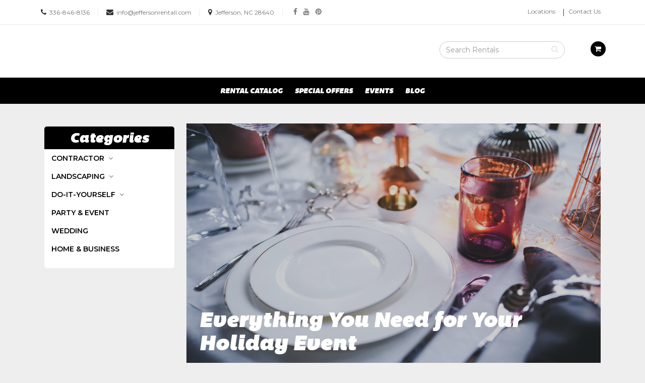

--- FILE ---
content_type: text/html; charset=UTF-8
request_url: https://jeffersonrentall.com/blog/17604/everything-you-need-for-your-holiday-event
body_size: 7964
content:
<html lang="en">
<head>
    <meta charset="utf-8">
    <meta http-equiv="X-UA-Compatible" content="IE=edge">
    <meta name="viewport" content="width=device-width, initial-scale=1">


    <title>Everything You Need for Your Holiday Event | Jefferson Rent-All &amp; Party Plus</title>


    <meta name="description" content="">


    <link rel="icon" href="https://s3.amazonaws.com/nmrcdn/optimized/354/favicons/favicon.ico">

        <link rel="icon" type="image/x-icon"
      sizes="16x16 32x32 64x64"
      href="https://nmrcdn.s3.amazonaws.com/optimized/354/favicons/favicon.ico" />
        <link rel="icon" type="image/png"
      sizes="196x196"
      href="https://nmrcdn.s3.amazonaws.com/optimized/354/favicons/196x196.png" />
        <link rel="icon" type="image/png"
      sizes="160x160"
      href="https://nmrcdn.s3.amazonaws.com/optimized/354/favicons/160x160.png" />
        <link rel="icon" type="image/png"
      sizes="96x96"
      href="https://nmrcdn.s3.amazonaws.com/optimized/354/favicons/96x96.png" />
        <link rel="icon" type="image/png"
      sizes="64x64"
      href="https://nmrcdn.s3.amazonaws.com/optimized/354/favicons/64x64.png" />
        <link rel="icon" type="image/png"
      sizes="32x32"
      href="https://nmrcdn.s3.amazonaws.com/optimized/354/favicons/32x32.png" />
        <link rel="icon" type="image/png"
      sizes="16x16"
      href="https://nmrcdn.s3.amazonaws.com/optimized/354/favicons/16x16.png" />
    
    <link href="https://s3.amazonaws.com/nmrcdn/static/sb2/themes/base/css/bootstrap.min.css" rel="stylesheet">
    <link href="https://s3.amazonaws.com/nmrcdn/static/sb2/themes/base/css/base.min.css" rel="stylesheet">

    <script src="https://s3.amazonaws.com/nmrcdn/static/sb2/themes/base/js/jquery-bootstrap.min.js"></script>
    <script async src="https://s3.amazonaws.com/nmrcdn/static/sb2/themes/core/lazysizes.min.js"></script>


    
    
            <link href="https://s3.amazonaws.com/nmrcdn/static/sb2/themes/true_value/new_brand/web.min.css" rel="stylesheet" type="text/css">
                            <link href="https://s3.amazonaws.com/nmrcdn/assets/354/css/styles.css" rel="stylesheet" type="text/css" data-vary="env">
            
    <script>
        window.sb = window.sb || {};
        if(!document.implementation.hasFeature(
            "http://www.w3.org/TR/SVG11/feature#Image",
            "1.1"
        )) {
            document.documentElement.className = "no-svg";
        }
    </script>

    <!-- HTML5 Shim and Respond.js IE8 support of HTML5 elements and media queries -->
    <!-- WARNING: Respond.js doesn't work if you view the page via file:// -->
    <!--[if lte IE 8]>
    <script src="https://oss.maxcdn.com/libs/html5shiv/3.7.0/html5shiv.js"></script>
    <script src="https://oss.maxcdn.com/libs/respond.js/1.4.2/respond.min.js"></script>
    <?php // Proxy so respond.js works cross-domain ?>
    <link href="https://s3.amazonaws.com/nmrcdn/static/sb2/themes/base/respond-proxy.html" id="respond-proxy" rel="respond-proxy" />
    <link href="/respond_js/respond.proxy.gif" id="respond-redirect" rel="respond-redirect" />
    <script src="/respond_js/respond.proxy.js"></script>

    <script>
        document.documentElement.className += " old-ie";
    </script>
    <![endif]-->

    
    <meta name="google-site-verification" content="zilIQ3Cj2GPm5G7FofahHj_oQOnHiRq65DSURwfOfqY" />
<meta name="p:domain_verify" content="dc4e0ec739e6f26dc41161c47406100d"/>
<meta name="google-site-verification" content="zilIQ3Cj2GPm5G7FofahHj_oQOnHiRq65DSURwfOfqY" />
<!-- Google tag (gtag.js) -->  <script async src="https://www.googletagmanager.com/gtag/js?id=UA-258006691-1"></script>  <script>   window.dataLayer = window.dataLayer || [];   function gtag(){dataLayer.push(arguments);}   gtag('js', new Date());   gtag('config', 'UA-258006691-1');  </script>
<script async src="https://www.googletagmanager.com/gtag/js?id=G-9THGWZRL64"></script>
            <script>
              window.dataLayer = window.dataLayer || [];
              function gtag(){dataLayer.push(arguments);}
              gtag('js', new Date());
            
              gtag('config', 'G-9THGWZRL64');
            </script>
    

            <meta property="og:type" content="article">
<meta property="og:title" content="Everything You Need for Your Holiday Event">
<meta property="og:description" content="The time for Holiday entertaining is quickly approaching and along with it comes the age-old questions, such as:

Even though they haven&amp;rsquo;t RSVP&amp;rsquo;d, will Aunt Mae and Uncle Bart still be coming? And if so, will they bring guests again? (They don">
<meta property="og:url" content="http://jeffersonrentall.com/blog/17604/everything-you-need-for-your-holiday-event">
<meta property="og:image" content="https://nmrcdn.s3.amazonaws.com/assets/1/assets/v1/295000/295441/web_everythingyouneedforyourholidayevent.jpg">
<meta property="og:image:height" content="294">
<meta property="og:image:width" content="500">
<meta property="og:image:type" content="image/jpeg">
    
    <script data-vary="env">
        (function(i,s,o,g,r,a,m){
            i['GoogleAnalyticsObject']=r;i[r]=i[r]||function(){
                (i[r].q=i[r].q||[]).push(arguments)
            },
            i[r].l=1*new Date();a=s.createElement(o),
            m=s.getElementsByTagName(o)[0];a.async=1;a.src=g;m.parentNode.insertBefore(a,m)
        })(window,document,'script','//www.google-analytics.com/analytics.js','ga');

        ga('create', 'UA-19930078-1', 'auto');
        ga('send', 'pageview');
    </script>

</head>

<body>


    


                    
    

    
            
    
<div class="wrapper-contact-nav wrapper-bg-white wrapper-border-bottom">
        <div class="container">
            <div class="row row-contact-nav">

                <div class="col-sm-8 cell">
                    <div class="header-call">

                        <ul class="list-inline">

                            <li>
                                
                                    
                                    <i class="fa fa-phone" aria-hidden="true"></i>
                                    <span class="sr-only">Call us Today</span>
                                    <a href="tel:+1-336-846-8136">336-846-8136</a>

                                                            </li>

                            <li>
                                                                    <span class="divider" aria-hidden="true">|</span>
                                                            </li>

                            <li>
                                
                                    
                                    <i class="fa fa-envelope" aria-hidden="true"></i>
                                    <span class="sr-only">Email us Today</span>
                                    <a href="mailto:info@jeffersonrentall.com" target="_top">info@jeffersonrentall.com</a>

                                                            </li>

                            <li>
                                                                    <span class="divider" aria-hidden="true">|</span>
                                                            </li>

                            <li>
                                
                                    
                                    <i class="fa fa-map-marker" aria-hidden="true"></i>
                                    <span class="sr-only">Email us Today</span>
                                    <a href="/locations">Jefferson, NC 28640</a>

                                                            </li>

                            <li>
                                <span class="divider" aria-hidden="true">|</span>
                            </li>

                            <li>
                                  


    
<article class="
 widget-container widget-social 
"
    data-display-type="none"
>




    
    <h2 class="sr-only">Social Media Links</h2>

    <ul class="list-unstyled social-list clearfix">
                <li class="social-list-item">
            <a href="https://www.facebook.com/pages/Jefferson-Rent-All/217380831726222"
               class="social-item social-facebook"
               target="_blank"
            >
                                    <i class="fa fa-facebook" aria-hidden="true"></i><span class="sr-only">facebook</span>
                            </a>
        </li>
                <li class="social-list-item">
            <a href="https://www.youtube.com/channel/UCKY6IJF57euhIYr0vwVKvGA"
               class="social-item social-youtube"
               target="_blank"
            >
                                    <i class="fa fa-youtube" aria-hidden="true"></i><span class="sr-only">youtube</span>
                            </a>
        </li>
                <li class="social-list-item">
            <a href="https://www.pinterest.com/jeffersonrental/"
               class="social-item social-pinterest"
               target="_blank"
            >
                                    <i class="fa fa-pinterest" aria-hidden="true"></i><span class="sr-only">pinterest</span>
                            </a>
        </li>
            </ul>

    
    

   

</article>



                            </li>

                        </ul>


                    </div>
                </div>

                <div class="col-sm-4 hidden-xs cell">

                    <div class="header-nav pull-right">
                          


    



    
        <nav class="widget-navigation
          navigation-horizontal" role="navigation">

    
                    <h2 class="sr-only">Top Right Nav</h2>
            
                                <ul class="nav nav-pills">
                    
                                    <li class="nav-locations">
            <a href="/locations" >
                Locations
            </a>
        </li>
                        <li class="nav-contact-us">
            <a href="/contact" >
                Contact Us
            </a>
        </li>
        
                                    </ul>
                
                </nav>
    

   




                    </div>

                </div>

            </div>
        </div>
    </div>

    

        
    <section class="wrapper-header wrapper-bg-white">
        <div class="container">
            <div class="row row-header">

                <div class="col-sm-4 col-md-3 cell">
                    <div class="pull-left">

                                                    <a href="https://jeffersonrentall.com/"><img src="https://nmrcdn.s3.amazonaws.com/optimized/354/assets/responsive/651000/651349/jefferson_rent_all_party_plus_logo_800x400px_samurai.jpg" alt="Jefferson Rent-All & Party Plus logo" height="100%" width="100%"></a>
                        
                    </div>
                </div>

                <div class="col-sm-8 col-md-9 cell">
                                              


    
    <div class="widget-container widget-product-search
         "
            >



    

    
                <div class="col-sm-10 col-xs-12 ">
            <form class="form-inline" action="/catalog/search" method="get">
                                <div class="form-group col-sm-8">
                    <span class="fa fa-search" aria-hidden="true"></span>
                    <label class="sr-only" for="product-search">
                        Search Rental Products
                    </label>
                    <input id="product-search"
                        class="form-control form-control-product-search"
                        type="text" name="q" placeholder="Search Rentals"
                    >
                </div>
            </form>
        </div>

        <div class="col-sm-2 hidden-xs">
                        <ul class="nav navbar-nav request-availability-cart">
                <li>
                    <a href="/availability">
                        <span class="fa fa-shopping-cart"
                              aria-hidden="true"></span>
                        <span class="sr-only">
                            View your requests availability cart
                        </span>
                    </a>
                </li>
            </ul>
                    </div>
        

       

</div>



                                    </div>

            </div>
        </div>
    </section>


    
    <div class="wrapper-primary-navigation wrapper-bg-primary">
        <div class="container">
            <div class="row">

                                    <div class="col-sm-12 cell">
                          


    



    
        <nav class="widget-navigation
      navbar     navigation-horizontal" role="navigation" data-spy="affix">

        <h1 class="sr-only">Site Navigation</h1>

    <div class="container-fluid">
        <div class="clearfix">
            <button type="button" class="navbar-toggle" data-toggle="collapse" data-target="#js-nav-responsive-collapse">
                <span class="sr-only">Toggle navigation</span>
                <span class="icon-bar top-bar"></span>
                <span class="icon-bar middle-bar"></span>
                <span class="icon-bar bottom-bar"></span>
            </button>
        </div>
        <div id="js-nav-responsive-collapse" class="navbar-collapse collapse in">
            
                        <ul class="nav navbar-nav">
                
                                    <li class="nav-rental-catalog">
            <a href="/catalog" >
                Rental Catalog
            </a>
        </li>
                        <li class="nav-special-offers">
            <a href="/offers" >
                Special Offers
            </a>
        </li>
                        <li class="nav-events">
            <a href="/events" >
                Events
            </a>
        </li>
                        <li class="nav-blog">
            <a href="/blog" >
                Blog
            </a>
        </li>
        
                                    </ul>
                
                        </div>
    </div>
    </nav>
    

   




                    </div>
                
            </div>
        </div>
    </div>


    
    

    
        <div class="wrapper-widget-block">
            <div class="container">
                <div class="row">

                    <div class="col-md-12 cell">

                        
    <div class="col-md-3 col-sm-12 cell">
          


    
<aside class="
 widget-container widget-article-categories 
 categories-widget"
    data-display-type="none"
>




        <header class="widget-title">
        <h3>Categories</h3>
    </header>
    

    
        <button id="cat-toggle" class="btn btn-block btn-primary hidden-lg hidden-md">
        Click to View Blog Categories <span class="fa fa-angle-down"></span>
    </button>

    <div id="nav-tree" class="visible-lg visible-md">

                        
<div id="categories" class="product-category-list panel-group">
            <div class="panel panel-default">
        <div class="panel-heading">
            <h4 class="panel-title">
                                <a class="category"
                   href="#contractor-35612"
                   data-toggle="collapse" data-parent="#categories">
                    Contractor
                </a>
                            </h4>
        </div>
            
                <div id="contractor-35612"
             class="panel-collapse collapse">

            <div class="categories subcategories panel-group col-xs-12">
                
                <div class="panel panel-primary">
                    <div class="panel-heading">
                        <h5 class="panel-title">
                            <a class="category" href="/blog/category/35612/contractor">
                                All in Contractor</a>
                        </h5>
                    </div>
                </div>
            
                                                <div class="panel panel-default">
                    <div class="panel-heading">
                        <h5 class="panel-title">
                                                        <a class="category subcategory"
                               href="/blog/category/35781/hand-power-tools"
                               id="hand-power-tools-35781">
                                Hand &amp; Power Tools</a>
                                                    </h5>
                    </div>
                        
                                    </div>
                                            </div>
        </div>
            </div>
                <div class="panel panel-default">
        <div class="panel-heading">
            <h4 class="panel-title">
                                <a class="category"
                   href="#landscaping-35614"
                   data-toggle="collapse" data-parent="#categories">
                    Landscaping
                </a>
                            </h4>
        </div>
            
                <div id="landscaping-35614"
             class="panel-collapse collapse">

            <div class="categories subcategories panel-group col-xs-12">
                
                <div class="panel panel-primary">
                    <div class="panel-heading">
                        <h5 class="panel-title">
                            <a class="category" href="/blog/category/35614/landscaping">
                                All in Landscaping</a>
                        </h5>
                    </div>
                </div>
            
                                                <div class="panel panel-default">
                    <div class="panel-heading">
                        <h5 class="panel-title">
                                                        <a class="category subcategory"
                               href="#grounds-care-35726"
                               data-toggle="collapse"
                               data-parent="#landscaping-35614">
                                Grounds Care</a>
                                                    </h5>
                    </div>
                        
                                        <div id="grounds-care-35726"
                         class="categories sub-subcategories panel-group panel-collapse collapse col-xs-12">
                    
                        <div class="panel panel-primary">
                            <div class="panel-heading">
                                <h6 class="panel-title">
                                    <a class="category"
                                       href="/blog/category/35726/grounds-care">
                                        All in Grounds Care
                                    </a>
                                </h6>
                            </div>
                        </div>
                        
                                                                        <div class="panel panel-default">
                            <div class="panel-heading">
                                <h6 class="panel-title">
                                    <a class="category subcategory"
                                       href="/blog/category/35744/chipper-shredder"
                                       id="chipper-shredder-35744">
                                        Chipper/Shredder
                                    </a>
                                </h6>
                            </div>
                        </div>
                                                                    </div>
                                    </div>
                                            </div>
        </div>
            </div>
                <div class="panel panel-default">
        <div class="panel-heading">
            <h4 class="panel-title">
                                <a class="category"
                   href="#do-it-yourself-35613"
                   data-toggle="collapse" data-parent="#categories">
                    Do-it-yourself
                </a>
                            </h4>
        </div>
            
                <div id="do-it-yourself-35613"
             class="panel-collapse collapse">

            <div class="categories subcategories panel-group col-xs-12">
                
                <div class="panel panel-primary">
                    <div class="panel-heading">
                        <h5 class="panel-title">
                            <a class="category" href="/blog/category/35613/do-it-yourself">
                                All in Do-it-yourself</a>
                        </h5>
                    </div>
                </div>
            
                                                <div class="panel panel-default">
                    <div class="panel-heading">
                        <h5 class="panel-title">
                                                        <a class="category subcategory"
                               href="/blog/category/35754/hand-power-tools"
                               id="hand-power-tools-35754">
                                Hand &amp; Power Tools</a>
                                                    </h5>
                    </div>
                        
                                    </div>
                                            </div>
        </div>
            </div>
                <div class="panel panel-default">
        <div class="panel-heading">
            <h4 class="panel-title">
                                <a class="category"
                   href="/blog/category/35615/party-event"
                   id="party-event-35615">
                    Party &amp; Event
                </a>
                            </h4>
        </div>
            
            </div>
                <div class="panel panel-default">
        <div class="panel-heading">
            <h4 class="panel-title">
                                <a class="category"
                   href="/blog/category/35616/wedding"
                   id="wedding-35616">
                    Wedding
                </a>
                            </h4>
        </div>
            
            </div>
                <div class="panel panel-default">
        <div class="panel-heading">
            <h4 class="panel-title">
                                <a class="category"
                   href="/blog/category/35843/home-business"
                   id="home-business-35843">
                    Home &amp; Business
                </a>
                            </h4>
        </div>
            
            </div>
        </div>

<script>
    var catThangs = {
        /** parse the supplied url to grab the id and slug */
        getParts: function (url) {
            return /\/catalog\/([0-9]+)\/([a-z0-9\-]+)/.exec(url)
        },
        /** create $ object based on regex parts and add classes to show panel */
        tagElements: function(parts){
            $elem = $("#" + parts[2] + "-" + parts[1]);
            $elem.addClass('in');
            $elem.parents(".panel-collapse").addClass('in');
        }
    };
    $(document).ready((function(catThangs){
        var url = window.location.pathname;

        /* If on product module page */
        if(/\/catalog/.test(url)){
            var parts = catThangs.getParts(url);
            if(parts) {
                /* If regex succeeds, open appropriate category */
                catThangs.tagElements(parts);
            }else{
                /* If on product detail page */
                if(/\/catalog\/product\/([0-9]+)\/([a-z0-9\-]+)/.test(url)){
                    /* Get link to category page from product breadcrumb */
                    var listItems = $('.widget-product').find('.nav-breadcrumbs')
                            .find('.breadcrumb li');
                    /* Because the list is zero-indexed and the last breadcrumb is
                     * not a link get length minus two. */
                    var lastLink = listItems.length - 2;

                    url = listItems.eq(lastLink).find('a').attr('href');

                    parts = catThangs.getParts(url);
                    if(parts){
                        catThangs.tagElements(parts);
                    }

                }
            }
        }
    })(catThangs));
</script>
            
    </div>

    

       

</aside>



    </div>

    <div class="col-md-9 col-sm-12 cell">
          


    
<article class="
 widget-container widget-article 
 item-widget"
    data-display-type="default"
>




    

    
                <header class="article-intro">

            <div class="shadow-overlay"></div>

                                                <div class="image-wrap article-image-wrap">
                        <img class="lazyload img-responsive" alt="Everything You Need for Your Holiday Event" data-src="https://nmrcdn.s3.amazonaws.com/assets/1/assets/v1/295000/295441/web_everythingyouneedforyourholidayevent.jpg" data-srcset="https://nmrcdn.s3.amazonaws.com/assets/1/assets/v1/295000/295441/everythingyouneedforyourholidayevent.jpg 850w, https://nmrcdn.s3.amazonaws.com/assets/1/assets/v1/295000/295441/web_everythingyouneedforyourholidayevent.jpg 500w, https://nmrcdn.s3.amazonaws.com/assets/1/assets/v1/295000/295441/thumb_everythingyouneedforyourholidayevent.jpg 190w, https://nmrcdn.s3.amazonaws.com/assets/1/assets/v1/295000/295441/mobile_everythingyouneedforyourholidayevent.jpg 75w, https://nmrcdn.s3.amazonaws.com/assets/1/assets/v1/295000/295441/lg_everythingyouneedforyourholidayevent.jpg 850w, https://nmrcdn.s3.amazonaws.com/assets/1/assets/v1/295000/295441/md_everythingyouneedforyourholidayevent.jpg 850w, https://nmrcdn.s3.amazonaws.com/assets/1/assets/v1/295000/295441/sm_everythingyouneedforyourholidayevent.jpg 768w, " data-sizes="(max-width: 767px) 100vw, (min-width: 768px) 100vw, (min-width: 992px) 100vw, (min-width: 1200px) 100vw">
                    </div>
                            
            <div class="header-content">
                <h1 class="title article-title">
                    Everything You Need for Your Holiday Event
                </h1>

                                
                                                    
            </div>

        </header>
    
    <div class="description article-description">

        
                    <div class="col-sm-4 col-md-3 hidden-xs share-wrap">
                <section class="share-box">

                    <div class="pull-left share-title">
                        <h5>Share <i>"Everything You Need for Your Holiday Event"</i></h5>
                    </div>

                    <div class="a2a_kit a2a_kit_size_32 a2a_default_style">
                        <a class="a2a_button_facebook"></a>
                        <a class="a2a_button_twitter"></a>
                        <a class="a2a_button_google_plus"></a>
                    </div>

                    <script type="text/javascript" src="//static.addtoany.com/menu/page.js"></script>

                </section>
            </div>
        
        <p>The time for Holiday entertaining is quickly approaching and along with it comes the age-old questions, such as:</p>
<ul>
<li>Even though they haven&rsquo;t RSVP&rsquo;d, will Aunt Mae and Uncle Bart still be coming? And if so, will they bring guests again? (They don&rsquo;t Facebook and are notorious for not returning their calls)</li>
<li>What can be done to keep the kids occupied this year? </li>
<li>Can those old chairs in the attic survive another holiday entertaining season without falling apart?</li>
<li>Should we buy more china or risk having to bring out the hodgepodge of old dishes and flatware from deep storage?</li>
<li>Does a bean-bag chair count as a chair? Does an end-table count as a table?</li>
<li>With the four different shaped tables and three different sets of china and mismatched dishes displayed throughout the room, does it look like a dinner party or an indoor rummage sale?</li>
</ul>
<p>We&rsquo;ve all encountered these questions in one form or another, while trying to keep the holiday get-togethers as memorable and special as possible.  The truth is though, that sometimes our guest list gets a little bigger than we plan --families do grow --and it may be that you have either too little space or an inadequate supply of what&rsquo;s needed to properly get your event off the ground.  That&rsquo;s where renting comes in. By renting what you need for this holiday season, you&rsquo;ll be able to enjoy a less stressful event and make things look the way you want them to, not the way you wish they could. You will also have more money to spend on your family, rather than the extra tables, chairs, dishes and party supplies that will have to be hauled away and stored for another year.</p>
<p>An important thing to think about before going any further is space.  If your living room is twice the size of your dining room, than you may want to consider re-purposing it for the short term as a way to accommodate the number of guests that will be coming. You may also want to find a place to put non-essential furniture in order to make room for banquet and/or buffet tables, etc.</p>
<p>Here&rsquo;s just a brief list of renting ideas for your next holiday event:</p>
<ul>
<li><b>Tables and chairs</b> come in a variety of sizes and shapes to choose from. Determine the number of guests and a possible layout to see what works for your room.  For a uniform look, you may even want to take your existing dining room table and chairs out to the garage. Did you plan on serving family style or buffet style? There are tables to accommodate whatever you decide.</li>
<li><b>Linens</b> are a fun and easy way to tie everything together. You can choose fall colors or the traditional reds and greens for the holidays. A unified color scheme will help set the tone for the whole room!</li>
<li><b>Dishes and Silverware</b> should not be overlooked. Why be burdened by a large stockpile of dishes that will only be used once or twice a year? Rent them and enjoy a generous supply of beautiful (and matching!) china, glassware and silverware. The effect of a large, uniform place-setting will bring the "wow-factor" to your holiday event!</li>
<li><b>Entertainment</b> ideas such as renting a digital movie projector and screen to keep the holiday favorites running will keep the kids happy (even the grown-up ones). Of course the big game on the large screen might keep Uncle Bart happy too.  Another great idea is to rent a Santa costume for the kids to help make holiday memories and photos even better.</li>
<li><b>Decorations</b> such as flowers, table arrangements, balloons, and even a Christmas tree can bring the finishing touch to your entertaining space. The possibilities literally are endless!</li>
</ul>
<p>Give us a call to see what we can do to make your holiday event extra special. Whether you need just a few extra chairs to accommodate additional guests or even if you&rsquo;ve convinced Uncle Bart to wear the familiar jolly red suit, our staff will be happy to help you with whatever you need.</p>
    </div>

            <section class="comments">
    <header>
        <h3>Comments</h3>
    </header>
    <div class="fb-comments" data-href="http://jeffersonrentall.com/blog/17604/everything-you-need-for-your-holiday-event" data-numposts="5" data-colorscheme="light" data-width="100%"></div>
</section>        

       

</article>



    </div>


                    </div>

                </div>
            </div>
        </div>

    


            <section class="wrapper-bg-white wrapper-footer">

            
    <div class="wrapper-border-bottom wrapper-widget-block">

        <div class="container">
            <div class="row row-footer-nav">

                <div class="col-sm-4 col-xs-6">

                                              


    



    
        <nav class="widget-navigation
          navigation-horizontal" role="navigation">

    
                    <h2 class="sr-only">Navigation</h2>
            
                                <ul class="nav nav-pills">
                    
                                    <li class="nav-home">
            <a href="/" >
                Home
            </a>
        </li>
                        <li class="nav-about-us">
            <a href="/about" >
                About Us
            </a>
        </li>
                        <li class="nav-rental-catalog">
            <a href="/catalog" >
                Rental Catalog
            </a>
        </li>
                        <li class="nav-special-offers">
            <a href="/offers" >
                Special Offers
            </a>
        </li>
                        <li class="nav-blog">
            <a href="/blog" >
                Blog
            </a>
        </li>
                        <li class="nav-contact-us">
            <a href="/contact" >
                Contact Us
            </a>
        </li>
        
                                    </ul>
                
                </nav>
    

   




                    
                </div>

                <div class="col-sm-4 col-xs-6">

                                              


    



    
        <nav class="widget-navigation
          navigation-horizontal" role="navigation">

    
                    <h2 class="sr-only">About Us</h2>
            
                                <ul class="nav nav-pills">
                    
                                    <li class="nav-about-us">
            <a href="/about" >
                About Us
            </a>
        </li>
                        <li class="nav-news">
            <a href="/bulletins" >
                News
            </a>
        </li>
                        <li class="nav-events">
            <a href="/events" >
                Events
            </a>
        </li>
                        <li class="nav-careers">
            <a href="/careers" >
                Careers
            </a>
        </li>
                        <li class="nav-locations">
            <a href="/locations" >
                Locations
            </a>
        </li>
        
                                    </ul>
                
                </nav>
    

   




                    
                </div>

                <div class="col-sm-4 hidden-xs">
                    
                                                                       <img src="https://nmrcdn.s3.amazonaws.com/optimized/354/assets/responsive/651000/651349/jefferson_rent_all_party_plus_logo_800x400px_samurai.jpg" alt="Jefferson Rent-All & Party Plus logo" width="100%">
                        
                    
                </div>
 
            </div>
        </div>

    </div>

    
            <!-- intentionally empty snippet /snippets/footer-content.twig -->    
</section>
    

<div id="fb-root"></div>
    <script defer data-vary="env"
            src="https://s3.amazonaws.com/nmrcdn/static/sb2/themes/base/js/jquery.slides.min.js"></script>
    <script defer data-vary="env"
            src="https://s3.amazonaws.com/nmrcdn/static/sb2/themes/base/js/global.min.js?ts=20211005122940"></script>


    
    
    
                <script defer src="https://s3.amazonaws.com/nmrcdn/static/sb2/themes/true_value/new_brand/script.js"></script>
    
    
        
    

    

    
            <script type="application/ld+json">{
    "@context": "https:\/\/schema.org",
    "@type": "BlogPosting",
    "mainEntityOfPage": {
        "@type": "WebPage",
        "@id": "http:\/\/jeffersonrentall.com\/blog\/17604\/everything-you-need-for-your-holiday-event"
    },
    "headline": "Everything You Need for Your Holiday Event",
    "articleBody": "<p>The time for Holiday entertaining is quickly approaching and along with it comes the age-old questions, such as:<\/p>\n<ul>\n<li>Even though they haven&rsquo;t RSVP&rsquo;d, will Aunt Mae and Uncle Bart still be coming? And if so, will they bring guests again? (They don&rsquo;t Facebook and are notorious for not returning their calls)<\/li>\n<li>What can be done to keep the kids occupied this year? <\/li>\n<li>Can those old chairs in the attic survive another holiday entertaining season without falling apart?<\/li>\n<li>Should we buy more china or risk having to bring out the hodgepodge of old dishes and flatware from deep storage?<\/li>\n<li>Does a bean-bag chair count as a chair? Does an end-table count as a table?<\/li>\n<li>With the four different shaped tables and three different sets of china and mismatched dishes displayed throughout the room, does it look like a dinner party or an indoor rummage sale?<\/li>\n<\/ul>\n<p>We&rsquo;ve all encountered these questions in one form or another, while trying to keep the holiday get-togethers as memorable and special as possible.  The truth is though, that sometimes our guest list gets a little bigger than we plan --families do grow --and it may be that you have either too little space or an inadequate supply of what&rsquo;s needed to properly get your event off the ground.  That&rsquo;s where renting comes in. By renting what you need for this holiday season, you&rsquo;ll be able to enjoy a less stressful event and make things look the way you want them to, not the way you wish they could. You will also have more money to spend on your family, rather than the extra tables, chairs, dishes and party supplies that will have to be hauled away and stored for another year.<\/p>\n<p>An important thing to think about before going any further is space.  If your living room is twice the size of your dining room, than you may want to consider re-purposing it for the short term as a way to accommodate the number of guests that will be coming. You may also want to find a place to put non-essential furniture in order to make room for banquet and\/or buffet tables, etc.<\/p>\n<p>Here&rsquo;s just a brief list of renting ideas for your next holiday event:<\/p>\n<ul>\n<li><b>Tables and chairs<\/b> come in a variety of sizes and shapes to choose from. Determine the number of guests and a possible layout to see what works for your room.  For a uniform look, you may even want to take your existing dining room table and chairs out to the garage. Did you plan on serving family style or buffet style? There are tables to accommodate whatever you decide.<\/li>\n<li><b>Linens<\/b> are a fun and easy way to tie everything together. You can choose fall colors or the traditional reds and greens for the holidays. A unified color scheme will help set the tone for the whole room!<\/li>\n<li><b>Dishes and Silverware<\/b> should not be overlooked. Why be burdened by a large stockpile of dishes that will only be used once or twice a year? Rent them and enjoy a generous supply of beautiful (and matching!) china, glassware and silverware. The effect of a large, uniform place-setting will bring the \"wow-factor\" to your holiday event!<\/li>\n<li><b>Entertainment<\/b> ideas such as renting a digital movie projector and screen to keep the holiday favorites running will keep the kids happy (even the grown-up ones). Of course the big game on the large screen might keep Uncle Bart happy too.  Another great idea is to rent a Santa costume for the kids to help make holiday memories and photos even better.<\/li>\n<li><b>Decorations<\/b> such as flowers, table arrangements, balloons, and even a Christmas tree can bring the finishing touch to your entertaining space. The possibilities literally are endless!<\/li>\n<\/ul>\n<p>Give us a call to see what we can do to make your holiday event extra special. Whether you need just a few extra chairs to accommodate additional guests or even if you&rsquo;ve convinced Uncle Bart to wear the familiar jolly red suit, our staff will be happy to help you with whatever you need.<\/p>",
    "datePublished": "2023-12-01",
    "publisher": {
        "@type": "Organization",
        "name": "New Media Retailer",
        "logo": {
            "@type": "ImageObject",
            "contentUrl": "https:\/\/newmediaretailer.com\/wp-content\/uploads\/2017\/04\/newmediaretailer.png",
            "name": "New Media Retailer Logo",
            "url": "https:\/\/newmediaretailer.com\/wp-content\/uploads\/2017\/04\/newmediaretailer.png"
        }
    },
    "author": {
        "@type": "Organization",
        "name": "New Media Retailer",
        "logo": {
            "@type": "ImageObject",
            "contentUrl": "https:\/\/newmediaretailer.com\/wp-content\/uploads\/2017\/04\/newmediaretailer.png",
            "name": "New Media Retailer Logo",
            "url": "https:\/\/newmediaretailer.com\/wp-content\/uploads\/2017\/04\/newmediaretailer.png"
        }
    },
    "image": "https:\/\/nmrcdn.s3.amazonaws.com\/assets\/1\/assets\/v1\/295000\/295441\/web_everythingyouneedforyourholidayevent.jpg"
}</script>
        
</body>
</html>


--- FILE ---
content_type: text/css
request_url: https://s3.amazonaws.com/nmrcdn/assets/354/css/styles.css
body_size: 2631
content:
/* New Branding*/
.widget-location-contact .tab-pane a {
    color: #000000;
}


.pagination .active a {
    background-color: #000000;
    border-color: transparent;
    color: #fff !important;
}

.widget-product-search .request-availability-cart li a .fa-shopping-cart {
    color: #fff;
    background-color: #000000;
    box-shadow: none;
}

.wrapper-bg-primary {
    background-color: #000000;
}
.wrapper-primary-navigation .widget-navigation li a:hover {
    background-color: #4c4c4c;
}

.widget-navigation.navbar {
    background-color: #000000;
}


.btn-primary {
    background-color: #000000;
    color: #fff;
}
.btn-primary:hover {
    background-color: #4c4c4c;
    color: #fff;
}

.widget-cards-list a .card .card-info-wrap {
    position: absolute;
    width: 85%;
    left: 7.5%;
    right: 7.5%;
    bottom: 1.5em;
    background-color: rgba(0, 0, 0, .46);
}

.title a, .title-no-link, .widget-product-listing h4 a {
    font: normal 600 1.15em Montserrat, Helvetica Neue, Helvetica, Arial, sans-serif;
    color: #000000;
    font-weight: 700 !important;
}


.categories-widget .widget-title h3 {
    background: #000000;
    color: #FFF;
    margin: 0;
    border-radius: 5px 5px 0 0;
}

.widget-product-listing h4 a {
    font: normal 600 1.15em 'Open Sans', Helvetica Neue, Helvetica, Arial, sans-serif;
    color: #000000;
    font-weight: 600 !important;
}

/*Business Hours*/
.wrapper-white-text a, .wrapper-white-text h1, .wrapper-white-text h2, .wrapper-white-text h3, .wrapper-white-text h4, .wrapper-white-text h5, .wrapper-white-text p, .wrapper-white-text span {
    color: #000!important;
}

.header-nav li a, .header-call li a {
  font-size: 12px;
}

span.hours-title {
    float: left;
}


/*Widget Brands CSS*/ 
.widget-brands .item img {
 max-height: 75px;
    margin: auto;
  max-width:150px;

}

/*Company Name Size*/ 
.compn-name {
font-size:1.5em;
}



/*----------------------------------------------------------------
   Media Queries
----------------------------------------------------------------*/

/* Mobile */
@media screen and (max-width: 449px) {

  	.widget-product-slider .carousel {
		overflow: visible; 
	}
  
  	.widget-location-contact .nav-tabs>li>a {
    	font-size: 12px !important; 
    }
  
}

/* Tablet */
@media screen and (max-width: 768px) {
            
}

/* Medium Devices, Laptops Desktops */
@media screen and (max-width: 992px) {
            
}

/* Large Devices, Wide Screens */
@media screen and (max-width: 1200px) {
            
}

--- FILE ---
content_type: text/plain
request_url: https://www.google-analytics.com/j/collect?v=1&_v=j102&a=801691570&t=pageview&_s=1&dl=https%3A%2F%2Fjeffersonrentall.com%2Fblog%2F17604%2Feverything-you-need-for-your-holiday-event&ul=en-us%40posix&dt=Everything%20You%20Need%20for%20Your%20Holiday%20Event%20%7C%20Jefferson%20Rent-All%20%26%20Party%20Plus&sr=1280x720&vp=1280x720&_u=IEBAAEABAAAAACAAI~&jid=1421610935&gjid=237490923&cid=1585315235.1769792605&tid=UA-19930078-1&_gid=684999389.1769792605&_r=1&_slc=1&z=1581711072
body_size: -452
content:
2,cG-073NT383S6